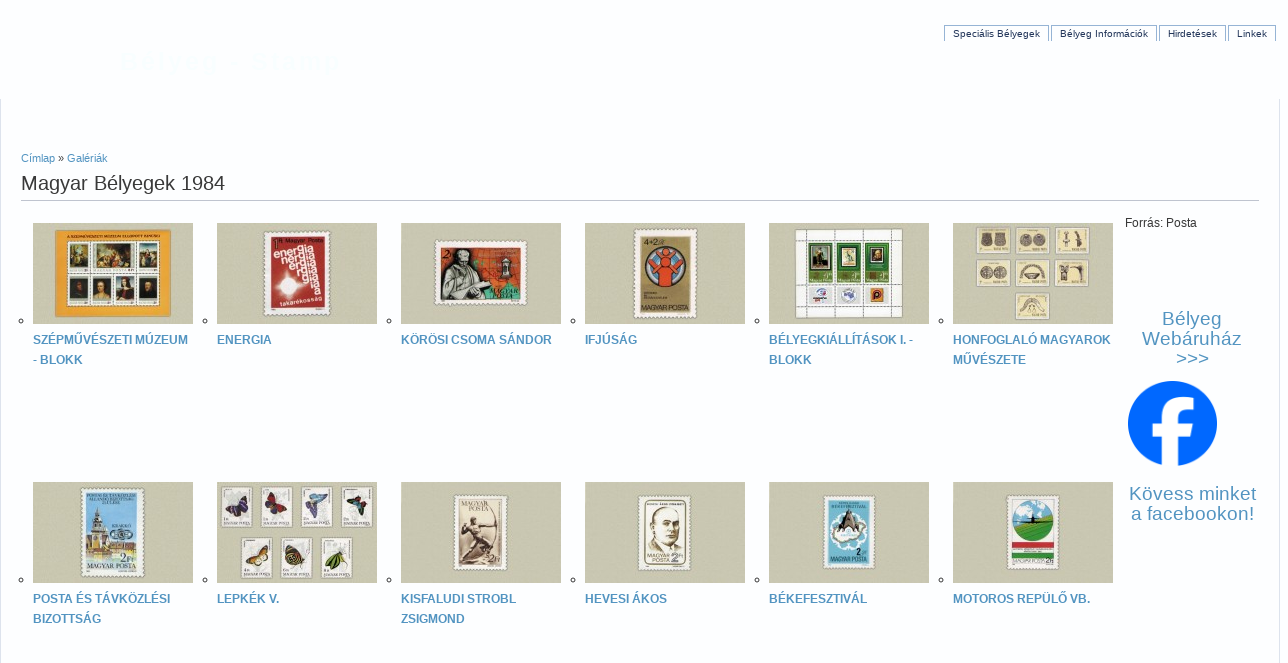

--- FILE ---
content_type: text/html; charset=utf-8
request_url: http://www.philatelia.hu/image/tid/877
body_size: 32699
content:
<!DOCTYPE html PUBLIC "-//W3C//DTD XHTML 1.0 Strict//EN" "http://www.w3.org/TR/xhtml1/DTD/xhtml1-strict.dtd">
<html xmlns="http://www.w3.org/1999/xhtml" lang="hu" xml:lang="hu">
<head>
  <title>Magyar Bélyegek 1984 | Bélyeg - Stamp</title>
  <meta http-equiv="Content-Type" content="text/html; charset=utf-8" />
  <style type="text/css" media="all">@import "/files/filainfo/css/c2f97035f60fe68caf30ebd8d095446b.css";</style>
    <script type="text/javascript"> </script>
  </head>

<body id="second">
  <div id="page" class="one-sidebar two-sidebars">
  
    <div id="header">
    
      <div id="logo-title">
       
                
                  <h1 id='site-name'>
            <a href="/" title="Címlap">
              Bélyeg - Stamp            </a>
          </h1>
                
                
      </div>
     
      
      <div class="menu withprimary ">
                      <div id="primary" class="clear-block">
              <ul class="links-menu">
<li><a href="http://philatelia.hu/image/tid/460">Speciális Bélyegek</a></li>
<li><a href="http://philatelia.hu/info">Bélyeg Információk</a></li>
<li><a href="http://www.philatelia.hu/hirdetesek">Hirdetések</a></li>
<li><a href="http://www.philatelia.hu/linkek.html">Linkek</a></li>
</ul>            </div>
                    
                </div>
      
            
    </div>

    <div id="container" class="withleft withright clear-block">
      
      <div id="main-wrapper">
      <div id="main" class="clear-block">
        <div style="text-align:center;"><script type="text/javascript"><!--
google_ad_client = "pub-2656393369876963";
google_alternate_color = "FFFFFF";
google_ad_width = 468;
google_ad_height = 15;
google_ad_format = "468x15_0ads_al_s";
google_ad_channel = "";
google_color_border = "FFFFFF";
google_color_bg = "FFFFFF";
google_color_link = "0050D5";
google_color_text = "000000";
google_color_url = "B0A080";
//-->
</script>
<script type="text/javascript"
  src="http://pagead2.googlesyndication.com/pagead/show_ads.js">
  </script>
<br />
<br /></div>        <div class="breadcrumb"><a href="/">Címlap</a> » <a href="/galeria">Galériák</a></div>                        <h1 class="title">Magyar Bélyegek 1984</h1>                                <ul class="images"><li style='height : 235px; width : 160px;'>
<a href="/galeria/sz%C3%A9pm%C5%B1v%C3%A9szeti_m%C3%BAzeum_-_blokk"><img src="http://www.philatelia.hu/files/filainfo/images/026_szepmuveszeti_muzeum.thumbnail.jpg" alt="SZÉPMŰVÉSZETI MÚZEUM - BLOKK" title="SZÉPMŰVÉSZETI MÚZEUM - BLOKK"  class="image image-thumbnail " width="160" height="101" /></a><h3><a href="/galeria/sz%C3%A9pm%C5%B1v%C3%A9szeti_m%C3%BAzeum_-_blokk">SZÉPMŰVÉSZETI MÚZEUM - BLOKK</a></h3></li>
<li style='height : 235px; width : 160px;'>
<a href="/galeria/energiatakar%C3%A9koss%C3%A1g"><img src="http://www.philatelia.hu/files/filainfo/images/025_energiatakarekossag.thumbnail.jpg" alt="ENERGIA" title="ENERGIA"  class="image image-thumbnail " width="160" height="101" /></a><h3><a href="/galeria/energiatakar%C3%A9koss%C3%A1g">ENERGIA</a></h3></li>
<li style='height : 235px; width : 160px;'>
<a href="/galeria/k%C3%B6r%C3%B6si_csoma_s%C3%A1ndor"><img src="http://www.philatelia.hu/files/filainfo/images/024_korosi_csoma_sandor_0.thumbnail.jpg" alt="KÖRÖSI CSOMA SÁNDOR" title="KÖRÖSI CSOMA SÁNDOR"  class="image image-thumbnail " width="160" height="101" /></a><h3><a href="/galeria/k%C3%B6r%C3%B6si_csoma_s%C3%A1ndor">KÖRÖSI CSOMA SÁNDOR</a></h3></li>
<li style='height : 235px; width : 160px;'>
<a href="/galeria/ifj%C3%BAs%C3%A1g_3"><img src="http://www.philatelia.hu/files/filainfo/images/023_ifjusag.thumbnail.jpg" alt="IFJÚSÁG" title="IFJÚSÁG"  class="image image-thumbnail " width="160" height="101" /></a><h3><a href="/galeria/ifj%C3%BAs%C3%A1g_3">IFJÚSÁG</a></h3></li>
<li style='height : 235px; width : 160px;'>
<a href="/galeria/b%C3%A9lyegki%C3%A1ll%C3%ADt%C3%A1sok_i._-_blokk"><img src="http://www.philatelia.hu/files/filainfo/images/022_belyegkiallitasok_I_blokk.thumbnail.jpg" alt="BÉLYEGKIÁLLÍTÁSOK I. - BLOKK" title="BÉLYEGKIÁLLÍTÁSOK I. - BLOKK"  class="image image-thumbnail " width="160" height="101" /></a><h3><a href="/galeria/b%C3%A9lyegki%C3%A1ll%C3%ADt%C3%A1sok_i._-_blokk">BÉLYEGKIÁLLÍTÁSOK I. - BLOKK</a></h3></li>
<li style='height : 235px; width : 160px;'>
<a href="/galeria/honfoglal%C3%B3_magyarok_m%C5%B1v%C3%A9szete"><img src="http://www.philatelia.hu/files/filainfo/images/021_honfoglalo_magyarok_muveszete.thumbnail.jpg" alt="HONFOGLALÓ MAGYAROK MŰVÉSZETE" title="HONFOGLALÓ MAGYAROK MŰVÉSZETE"  class="image image-thumbnail " width="160" height="101" /></a><h3><a href="/galeria/honfoglal%C3%B3_magyarok_m%C5%B1v%C3%A9szete">HONFOGLALÓ MAGYAROK MŰVÉSZETE</a></h3></li>
<li style='height : 235px; width : 160px;'>
<a href="/galeria/posta_%C3%A9s_t%C3%A1vk%C3%B6zl%C3%A9si_bizotts%C3%A1g"><img src="http://www.philatelia.hu/files/filainfo/images/020_postai_es_tavkozlesi_allando_bizottsag.thumbnail.jpg" alt="POSTA ÉS TÁVKÖZLÉSI BIZOTTSÁG" title="POSTA ÉS TÁVKÖZLÉSI BIZOTTSÁG"  class="image image-thumbnail " width="160" height="101" /></a><h3><a href="/galeria/posta_%C3%A9s_t%C3%A1vk%C3%B6zl%C3%A9si_bizotts%C3%A1g">POSTA ÉS TÁVKÖZLÉSI BIZOTTSÁG</a></h3></li>
<li style='height : 235px; width : 160px;'>
<a href="/galeria/lepk%C3%A9k_v."><img src="http://www.philatelia.hu/files/filainfo/images/019_lepkek_V.thumbnail.jpg" alt="LEPKÉK V." title="LEPKÉK V."  class="image image-thumbnail " width="160" height="101" /></a><h3><a href="/galeria/lepk%C3%A9k_v.">LEPKÉK V.</a></h3></li>
<li style='height : 235px; width : 160px;'>
<a href="/galeria/kisfaludi_strobl_mikl%C3%B3s"><img src="http://www.philatelia.hu/files/filainfo/images/018_kisfaludi_strobl_zsigmond.thumbnail.jpg" alt="KISFALUDI STROBL ZSIGMOND" title="KISFALUDI STROBL ZSIGMOND"  class="image image-thumbnail " width="160" height="101" /></a><h3><a href="/galeria/kisfaludi_strobl_mikl%C3%B3s">KISFALUDI STROBL ZSIGMOND</a></h3></li>
<li style='height : 235px; width : 160px;'>
<a href="/galeria/hevesi_%C3%A1kos"><img src="http://www.philatelia.hu/files/filainfo/images/017_hevesi_akos.thumbnail.jpg" alt="HEVESI ÁKOS" title="HEVESI ÁKOS"  class="image image-thumbnail " width="160" height="101" /></a><h3><a href="/galeria/hevesi_%C3%A1kos">HEVESI ÁKOS</a></h3></li>
<li style='height : 235px; width : 160px;'>
<a href="/galeria/b%C3%A9kefesztiv%C3%A1l"><img src="http://www.philatelia.hu/files/filainfo/images/016_bekefesztival.thumbnail.jpg" alt="BÉKEFESZTIVÁL" title="BÉKEFESZTIVÁL"  class="image image-thumbnail " width="160" height="101" /></a><h3><a href="/galeria/b%C3%A9kefesztiv%C3%A1l">BÉKEFESZTIVÁL</a></h3></li>
<li style='height : 235px; width : 160px;'>
<a href="/galeria/motoros_rep%C3%BCl%C5%91_vb."><img src="http://www.philatelia.hu/files/filainfo/images/015_motoros_repulo_vb.thumbnail.jpg" alt="MOTOROS REPÜLŐ VB." title="MOTOROS REPÜLŐ VB."  class="image image-thumbnail " width="160" height="101" /></a><h3><a href="/galeria/motoros_rep%C3%BCl%C5%91_vb.">MOTOROS REPÜLŐ VB.</a></h3></li>
<li style='height : 235px; width : 160px;'>
<a href="/galeria/fogathajt%C3%B3_vb._i."><img src="http://www.philatelia.hu/files/filainfo/images/014_fogathajto_vb_I.thumbnail.jpg" alt="FOGATHAJTÓ VB. I." title="FOGATHAJTÓ VB. I."  class="image image-thumbnail " width="160" height="101" /></a><h3><a href="/galeria/fogathajt%C3%B3_vb._i.">FOGATHAJTÓ VB. I.</a></h3></li>
<li style='height : 235px; width : 160px;'>
<a href="/galeria/oszsz_miniszteri_%C3%A9rtekezlet"><img src="http://www.philatelia.hu/files/filainfo/images/013_oszsz_miniszteri_ertekezlet.thumbnail.jpg" alt="OSZSZ MINISZTERI ÉRTEKEZLET" title="OSZSZ MINISZTERI ÉRTEKEZLET"  class="image image-thumbnail " width="160" height="101" /></a><h3><a href="/galeria/oszsz_miniszteri_%C3%A9rtekezlet">OSZSZ MINISZTERI ÉRTEKEZLET</a></h3></li>
<li style='height : 235px; width : 160px;'>
<a href="/galeria/b%C3%A9lyegnap_57._-_sor"><img src="http://www.philatelia.hu/files/filainfo/images/012_belyegnap_58_sor.thumbnail.jpg" alt="BÉLYEGNAP 57. - SOR" title="BÉLYEGNAP 57. - SOR"  class="image image-thumbnail " width="160" height="101" /></a><h3><a href="/galeria/b%C3%A9lyegnap_57._-_sor">BÉLYEGNAP 57. - SOR</a></h3></li>
<li style='height : 235px; width : 160px;'>
<a href="/galeria/b%C3%A9lyegnap_58._-_blokk_0"><img src="http://www.philatelia.hu/files/filainfo/images/011_belyegnap_58_blokk.thumbnail.jpg" alt="BÉLYEGNAP 57. - BLOKK" title="BÉLYEGNAP 57. - BLOKK"  class="image image-thumbnail " width="160" height="101" /></a><h3><a href="/galeria/b%C3%A9lyegnap_58._-_blokk_0">BÉLYEGNAP 57. - BLOKK</a></h3></li>
<li style='height : 235px; width : 160px;'>
<a href="/galeria/operah%C3%A1z_-_sor"><img src="http://www.philatelia.hu/files/filainfo/images/010_100_eves_az_operahaz_sor.thumbnail.jpg" alt="OPERAHÁZ - SOR" title="OPERAHÁZ - SOR"  class="image image-thumbnail " width="160" height="101" /></a><h3><a href="/galeria/operah%C3%A1z_-_sor">OPERAHÁZ - SOR</a></h3></li>
<li style='height : 235px; width : 160px;'>
<a href="/galeria/operah%C3%A1z_-_blokk"><img src="http://www.philatelia.hu/files/filainfo/images/009_100_eves_az_operahaz_blokk.thumbnail.jpg" alt="OPERAHÁZ - BLOKK" title="OPERAHÁZ - BLOKK"  class="image image-thumbnail " width="160" height="101" /></a><h3><a href="/galeria/operah%C3%A1z_-_blokk">OPERAHÁZ - BLOKK</a></h3></li>
<li style='height : 235px; width : 160px;'>
<a href="/galeria/dunaparti_sz%C3%A1llod%C3%A1k_-_sor"><img src="http://www.philatelia.hu/files/filainfo/images/008_dunaparti_szalodak_budapesten_sor.thumbnail.jpg" alt="DUNA-PARTI SZÁLLODÁK - SOR" title="DUNA-PARTI SZÁLLODÁK - SOR"  class="image image-thumbnail " width="160" height="101" /></a><h3><a href="/galeria/dunaparti_sz%C3%A1llod%C3%A1k_-_sor">DUNA-PARTI SZÁLLODÁK - SOR</a></h3></li>
<li style='height : 235px; width : 160px;'>
<a href="/galeria/dunaparti_sz%C3%A1llod%C3%A1k_-_blokk"><img src="http://www.philatelia.hu/files/filainfo/images/007_dunaparti_szalodak_budapesten_blokk.thumbnail.jpg" alt="DUNA-PARTI SZÁLLODÁK" title="DUNA-PARTI SZÁLLODÁK"  class="image image-thumbnail " width="160" height="101" /></a><h3><a href="/galeria/dunaparti_sz%C3%A1llod%C3%A1k_-_blokk">DUNA-PARTI SZÁLLODÁK</a></h3></li>
<li style='height : 235px; width : 160px;'>
<a href="/galeria/ehet%C5%91_gomb%C3%A1k_1"><img src="http://www.philatelia.hu/files/filainfo/images/006_eheto_gombak.thumbnail.jpg" alt="EHETŐ GOMBÁK" title="EHETŐ GOMBÁK"  class="image image-thumbnail " width="160" height="101" /></a><h3><a href="/galeria/ehet%C5%91_gomb%C3%A1k_1">EHETŐ GOMBÁK</a></h3></li>
<li style='height : 235px; width : 160px;'>
<a href="/galeria/k%C3%A1m%C3%A1n_kat%C3%B3"><img src="http://www.philatelia.hu/files/filainfo/images/005_kaman_kato.thumbnail.jpg" alt="KÁMÁN KATÓ" title="KÁMÁN KATÓ"  class="image image-thumbnail " width="160" height="101" /></a><h3><a href="/galeria/k%C3%A1m%C3%A1n_kat%C3%B3">KÁMÁN KATÓ</a></h3></li>
<li style='height : 235px; width : 160px;'>
<a href="/galeria/bal%C3%A1zs_b%C3%A9la"><img src="http://www.philatelia.hu/files/filainfo/images/004_balazs_bela.thumbnail.jpg" alt="BALÁZS BÉLA" title="BALÁZS BÉLA"  class="image image-thumbnail " width="160" height="101" /></a><h3><a href="/galeria/bal%C3%A1zs_b%C3%A9la">BALÁZS BÉLA</a></h3></li>
<li style='height : 235px; width : 160px;'>
<a href="/galeria/kar%C3%A1csony_10"><img src="http://www.philatelia.hu/files/filainfo/images/003_karacsony_0.thumbnail.jpg" alt="KARÁCSONY" title="KARÁCSONY"  class="image image-thumbnail " width="160" height="101" /></a><h3><a href="/galeria/kar%C3%A1csony_10">KARÁCSONY</a></h3></li>
<li style='height : 235px; width : 160px;'>
<a href="/galeria/magyarorsz%C3%A1gi_zsid%C3%B3_m%C5%B1v%C3%A9szet"><img src="http://www.philatelia.hu/files/filainfo/images/002_magyarorszagi_zsido_muveszet.thumbnail.jpg" alt="ZSIDÓ MŰVÉSZET" title="ZSIDÓ MŰVÉSZET"  class="image image-thumbnail " width="160" height="101" /></a><h3><a href="/galeria/magyarorsz%C3%A1gi_zsid%C3%B3_m%C5%B1v%C3%A9szet">ZSIDÓ MŰVÉSZET</a></h3></li>
<li style='height : 235px; width : 160px;'>
<a href="/galeria/bagjok"><img src="http://www.philatelia.hu/files/filainfo/images/001_bagjok.thumbnail.jpg" alt="BAGLYOK" title="BAGLYOK"  class="image image-thumbnail " width="160" height="101" /></a><h3><a href="/galeria/bagjok">BAGLYOK</a></h3></li>
</ul>
<div class="block block-block" id="block-block-25">
  <div class="blockinner">

    
    <div class="content">
      <p>Forrás: Posta</p>
<p>&#160;</p>
<p>&nbsp;</p>
<p><center></p>
<h2 class="has-text-align-center has-medium-font-size"><a href="http://www.magyarbelyeg.hu" target="_blank">Bélyeg Webáruház &gt;&gt;&gt;</a></h2>
<div class="wp-block-image"><figure class="alignleft size-full is-resized"><a href="https://www.facebook.com/belyeg.philatelia/" target="_blank" rel="noreferrer noopener"><img src="http://impulz.hu/wp-content/uploads/2025/07/500_facebook.png" alt="" class="wp-image-11866" width="89" height="85" /></a></figure></div>
<h2 class="has-medium-font-size"><a href="https://www.facebook.com/belyeg.philatelia/" target="_blank" rel="noreferrer noopener" style="font-weight: normal;">Kövess minket a facebookon!</a></h2>
<p><figure class="wp-block-image aligncenter size-full"><a href="http://gyogymodok.hu/wp-content/uploads/2024/12/nemzeti-szin0-1.jpg"><img src="http://gyogymodok.hu/wp-content/uploads/2024/12/nemzeti-szin0-1.jpg" alt="" class="wp-image-2429" /></a></figure>    <figure class="wp-block-image aligncenter"><a href="http://digitalisalapitvany.hu/segitek-1/" target="_blank" rel="noopener"><img src="http://impulz.hu/wp-content/uploads/2025/01/500_0079.jpg" alt="A képhez tartozó alt jellemző üres; 500_0079.jpg a fájlnév" /></a></figure>    <figure class="wp-block-image aligncenter size-full"><a href="http://gyogymodok.hu/wp-content/uploads/2024/12/nemzeti-szin0-1.jpg"><img src="http://gyogymodok.hu/wp-content/uploads/2024/12/nemzeti-szin0-1.jpg" alt="" class="wp-image-2429" /></a> </figure></p>
<h2 class="has-text-align-center has-medium-font-size"><strong>Adományok - Eszköztámogatás</strong></h2>
<p><figure class="wp-block-image aligncenter size-full is-resized"><a href="http://digitalisalapitvany.hu/segitek-1/" target="_blank" rel="noreferrer noopener"><img src="http://impulz.hu/wp-content/uploads/2024/12/000_5005.jpg" alt="" class="wp-image-8563" width="447" height="228" /></a></figure></p>
<p>&#160;<strong><a rel="noreferrer noopener" href="http://digitalisalapitvany.hu/segitek-1/" target="_blank">Tovább &gt;&gt;</a><strong> </strong></strong></p>
<p>&#160;<a href="http://gyogymodok.hu/wp-content/uploads/2024/12/nemzeti-szin0-1.jpg"><img src="http://gyogymodok.hu/wp-content/uploads/2024/12/nemzeti-szin0-1.jpg" alt="" class="wp-image-2429" /></a></p>
<p><figure class="wp-block-image aligncenter size-full is-resized"><a href="http://digitalisalapitvany.hu/segitek-1/" target="_blank" rel="noreferrer noopener"><img src="http://impulz.hu/wp-content/uploads/2024/12/0000.jpg" alt="" class="wp-image-8235" width="323" height="136" /></a></figure></p>
<h2>&#160;<strong>Kérem segítse Alapítványunkat adója 1% - val! </strong><br />
<strong>Nemzetünk Digitális Fejlődéséért Európai Alapítvány</strong><br />
<strong>Adószámunk: 18737084-1-41</strong><br />
<strong>Pénzbeli adományokat&#160; </strong><br />
<strong>OTP Bank 11736037-23680500-00000000 </strong><br />
<strong>számlaszámra várjuk!<br />
<a rel="noreferrer noopener" href="http://digitalisalapitvany.hu/segitek-1/" target="_blank">www.digitalisalapitvany.hu</a></strong></h2>
<p><figure class="wp-block-image aligncenter size-full"><a href="http://gyogymodok.hu/wp-content/uploads/2024/12/nemzeti-szin0-1.jpg"><img src="http://gyogymodok.hu/wp-content/uploads/2024/12/nemzeti-szin0-1.jpg" alt="" class="wp-image-2429" /></a></figure>    <figure class="wp-block-image aligncenter"><a href="http://www.kettoskonyveles.hu" target="_blank" rel="noreferrer noopener"><img src="http://impulz.hu/wp-content/uploads/2024/12/000_5001.png" alt="" class="wp-image-8152" /></a></figure></p>
<h2>&#160;Enter Könyvelő Iroda<br />
<a rel="noreferrer noopener" href="http://www.kettoskonyveles.hu" target="_blank">www.kettoskonyveles.hu</a></h2>
<p><figure class="wp-block-image aligncenter size-full"><a href="http://gyogymodok.hu/wp-content/uploads/2024/12/nemzeti-szin0-1.jpg"><img src="http://gyogymodok.hu/wp-content/uploads/2024/12/nemzeti-szin0-1.jpg" alt="" class="wp-image-2429" /></a></figure></p>
<h2>&#160;<strong>Mona Lisa bélyegívis ív</strong></h2>
<p>&#160;<a href="http://www.magyarbelyeg.hu/index.php?route=product/product&amp;product_id=120" target="_blank" rel="noreferrer noopener"><img src="http://impulz.hu/wp-content/uploads/2025/01/00101.jpg" alt="" class="wp-image-8709" /></a></p>
<h2 class="has-text-align-center has-medium-font-size"><strong><a rel="noreferrer noopener" href="http://www.magyarbelyeg.hu/index.php?route=product/product&amp;product_id=120" target="_blank">Vedd meg most! Mona Lisa bélyegívet &gt;&gt;</a></strong></h2>
<p>&#160;<a href="http://gyogymodok.hu/wp-content/uploads/2024/12/nemzeti-szin0-1.jpg"><img src="http://gyogymodok.hu/wp-content/uploads/2024/12/nemzeti-szin0-1.jpg" alt="" class="wp-image-2429" /></a></p>
<h2>&#160;<strong>50 forintos érmeszett egybe!<br />
</strong><strong>Ritkaság!</strong></h2>
<p>&#160;<a href="http://www.magyarerme.hu/index.php?route=product/product&amp;product_id=449" target="_blank" rel="noreferrer noopener"><img src="http://impulz.hu/wp-content/uploads/2025/01/111.jpg" alt="" class="wp-image-8904" width="272" height="567" /></a></p>
<h2 class="has-text-align-center has-medium-font-size"><strong>Vedd meg most, egybe a 15 db érmet</strong>!<br />
<strong><a rel="noreferrer noopener" href="http://www.magyarerme.hu/index.php?route=product/product&amp;product_id=449" target="_blank"><strong>50 forintos alkalmi emlékérme szett</strong>&#160;&gt;&gt;</a></strong></h2>
<p>&#160;<a href="http://gyogymodok.hu/wp-content/uploads/2024/12/nemzeti-szin0-1.jpg"><img src="http://gyogymodok.hu/wp-content/uploads/2024/12/nemzeti-szin0-1.jpg" alt="" class="wp-image-2429" /></a></p>
<h2>&#160;<strong>Ez is érdekelhet!<br />
</strong><strong>Egyedi ajándékok<br />
</strong><strong>Ajándék ötletek, karácsonyra, vagy egyéb alkalomra!</strong></h2>
<h2 class="has-text-align-center has-medium-font-size">AjándékShop&#160;<a rel="noreferrer noopener" href="https://l.facebook.com/l.php?u=http%3A%2F%2Fwww.csomagker.hu%2F%3Ffbclid%3DIwZXh0bgNhZW0CMTAAAR0lO_1xd9z-wnqpLBWS2ZJXQiTiKDNUmkyRFv9c2Iaj-4Ez4L_yHorDVTM_aem_7ZA2uT1EkB8OrzIThHV_pA&amp;h=AT0oD_BAUFz5WU5L8rVxSH1YMBFSji3z2gbU3IGNaEawDpiGsOFgS7-DcJGGPhZrbZbMhoO9_5a9BpiOSsX3YOF6AU2zjF-v_3q5nh4orn46-bp2If8pX9wRCu-pHxueUJkW3bGit1imvPXkw2G6&amp;__tn__=-UK-R&amp;c[0]=AT0RVgmTxMuKPriB_rBjg1FIPshjCjD5E8Hsrd-CCVEM3mHWmETsMCTmqcrBqiRXThd9r-gX0FprR78FRCbICz2jMUh_YxLV5t3PQFfUvZqyHyPfFJ2L4se8L7VoLHiUJdhh4s5o3o55FhYVgNqdrjFfW4JwRCY2rwiPoWunb-68GG6UCgM" target="_blank">www.csomagker.hu</a><br />
Magyar Érmebolt – Érme eladás&#160;<a rel="noreferrer noopener" href="http://www.magyarerme.hu/?fbclid=IwZXh0bgNhZW0CMTAAAR1e90U4lghdAZE2e4BghikmjTnZL855ugem7_d0ZOdctMEKxO_UGwFZQ5M_aem_dWjpWkLqudZK7zjTvDV2AQ" target="_blank">www.magyarerme.hu</a><br />
Érme információk&#160;<a rel="noreferrer noopener" href="https://l.facebook.com/l.php?u=http%3A%2F%2Fwww.ermecentrum.hu%2F%3Ffbclid%3DIwZXh0bgNhZW0CMTAAAR0jo6mMHVRPQJUNyMq6Ay7cTIZLuo5U_ykKReaXixc_EaoBH6n0aAudIuE_aem_I_r10lkCNC3YM3V9vSI84Q&amp;h=AT0BDHloCYe679PoIAcxvqU0EfYnvZd0D32VBq8dTB4_-jqov2rYNr4kjiAxJMf0oTSrI5i-hK1Z1qmt_JI3hwNm1ADDG-VfOPkwA3PyBkr-qfhXma7glmXNzBiZAyMHQT3fSFMHf0HxFRnxoll9&amp;__tn__=-UK-R&amp;c[0]=AT0RVgmTxMuKPriB_rBjg1FIPshjCjD5E8Hsrd-CCVEM3mHWmETsMCTmqcrBqiRXThd9r-gX0FprR78FRCbICz2jMUh_YxLV5t3PQFfUvZqyHyPfFJ2L4se8L7VoLHiUJdhh4s5o3o55FhYVgNqdrjFfW4JwRCY2rwiPoWunb-68GG6UCgM" target="_blank">www.ermecentrum.hu</a><br />
Régipénzek – Érme, bankjegy vásárlás&#160;<a rel="noreferrer noopener" href="https://l.facebook.com/l.php?u=http%3A%2F%2Fwww.regipenzek.hu%2F%3Ffbclid%3DIwZXh0bgNhZW0CMTAAAR0lO_1xd9z-wnqpLBWS2ZJXQiTiKDNUmkyRFv9c2Iaj-4Ez4L_yHorDVTM_aem_7ZA2uT1EkB8OrzIThHV_pA&amp;h=AT3r99zUAxq6HhLbglfbZ9cCHKZqNbTiitHmidadfts5C9JrGlkMGWWhO63hINELhYZEni6RVJ76PD8WbeBBX8_CUUrHRVwqGT6uV1VFdNyRSE_HpGkIu4C5j581yO-OtIJMmqOs_N2rc6DPC2vt&amp;__tn__=-UK-R&amp;c[0]=AT0RVgmTxMuKPriB_rBjg1FIPshjCjD5E8Hsrd-CCVEM3mHWmETsMCTmqcrBqiRXThd9r-gX0FprR78FRCbICz2jMUh_YxLV5t3PQFfUvZqyHyPfFJ2L4se8L7VoLHiUJdhh4s5o3o55FhYVgNqdrjFfW4JwRCY2rwiPoWunb-68GG6UCgM" target="_blank">www.regipenzek.hu</a><br />
Magyar Bélyegbolt – Bélyeg eladás&#160;<a rel="noreferrer noopener" href="http://www.magyarbelyeg.hu/?fbclid=IwZXh0bgNhZW0CMTAAAR0DalKsVfrRT0Hc8KfkSAs_JDCJs2Z0UbWMAQnn8VuH17XaQXSf_s6iyhk_aem_bbsPu7v2uEqwiPfF0QcvZA" target="_blank">www.magyarbelyeg.hu</a><br />
Bélyeg információk&#160;<a rel="noreferrer noopener" href="http://www.philatelia.hu/?fbclid=IwZXh0bgNhZW0CMTAAAR1jxzyPmLlmvI5yd93eulPcIK7WRcsYRu1hp7DOaW21T9FYAnkHpNlkhOo_aem_Z_lLwiKaLUaHj8xze_OwBg" target="_blank">www.philatelia.hu</a></h2>
<p></center></p>
<p>&nbsp;</p>
    </div>
    
  </div>
</div>
<div class="block block-block" id="block-block-10">
  <div class="blockinner">

    
    <div class="content">
      <body><script async src="https://pagead2.googlesyndication.com/pagead/js/adsbygoogle.js?client=ca-pub-6935274628036882"
     crossorigin="anonymous"></script>
<!-- erme3 -->
<ins class="adsbygoogle"
     style="display:block"
     data-ad-client="ca-pub-6935274628036882"
     data-ad-slot="4357058158"
     data-ad-format="auto"
     data-full-width-responsive="true"></ins>
<script>
     (adsbygoogle = window.adsbygoogle || []).push({});
</script></body>    </div>
    
  </div>
</div>
	<div style="text-align:center;"><br />
<script type="text/javascript"><!--
google_ad_client = "pub-2656393369876963";
google_alternate_color = "FFFFFF";
google_ad_width = 336;
google_ad_height = 280;
google_ad_format = "336x280_as";
google_ad_type = "text_image";
google_ad_channel = "";
google_color_border = "000000";
google_color_bg = "D9E9FF";
google_color_link = "A30000";
google_color_text = "000000";
google_color_url = "C3D9FF";
google_ui_features = "rc:10";
//-->
</script>
<script type="text/javascript"
  src="http://pagead2.googlesyndication.com/pagead/show_ads.js">
  </script>
</div>              </div>
      </div>
      
              <div id="sidebar-left" class="sidebar">
               
          <div class="block block-menu" id="block-menu-101">
  <div class="blockinner">

    <h2 class="title"> Menü </h2>
    <div class="content">
      
<ul class="menu">
<li class="leaf"><a href="http://www.philatelia.hu">Főoldal</a></li>
<li class="leaf"><a href="http://philatelia.hu/image/tid/460">Speciális Bélyeg</a></li>
<li class="leaf"><a href="http://www.philatelia.hu/uj">Bélyeg megjelenés</a></li>
<li class="leaf"><a href="http://philatelia.hu/ajandek">Bélyeg - Ajándék</a></li>
<li class="leaf"><a href="http://philatelia.hu/info">Bélyeg Információ</a></li>
<li class="leaf"><a href="/hirdetesek">Hirdetések</a></li>

</ul>
    </div>
    
  </div>
</div>
<div class="block block-block" id="block-block-13">
  <div class="blockinner">

    
    <div class="content">
      <body><script async src="https://pagead2.googlesyndication.com/pagead/js/adsbygoogle.js?client=ca-pub-6935274628036882"
     crossorigin="anonymous"></script>
<!-- belyeg2 -->
<ins class="adsbygoogle"
     style="display:block"
     data-ad-client="ca-pub-6935274628036882"
     data-ad-slot="4714143196"
     data-ad-format="auto"
     data-full-width-responsive="true"></ins>
<script>
     (adsbygoogle = window.adsbygoogle || []).push({});
</script></boby>    </div>
    
  </div>
</div>
        </div>
        

              <div id="sidebar-right" class="sidebar">
          <div class="block block-block" id="block-block-29">
  <div class="blockinner">

    
    <div class="content">
      <p><strong><a href="http://www.philatelia.hu/uj_hirdetes" target="_blank"> Hirdetés feladása &gt;&gt;</a></strong></p>
    </div>
    
  </div>
</div>
<div class="block block-image" id="block-image-0">
  <div class="blockinner">

    <h2 class="title"> Legfrissebb kép </h2>
    <div class="content">
      <a href="/2025034"><img src="http://www.philatelia.hu/files/filainfo/images/034_29.thumbnail.jpg" alt="2025. Karácsony 2025 - Bélyeg" title="2025. Karácsony 2025 - Bélyeg"  class="image image-thumbnail " width="160" height="115" /></a>    </div>
    
  </div>
</div>
<div class="block block-block" id="block-block-7">
  <div class="blockinner">

    
    <div class="content">
      <body><script async src="https://pagead2.googlesyndication.com/pagead/js/adsbygoogle.js?client=ca-pub-6935274628036882"
     crossorigin="anonymous"></script>
<!-- belyeg2 -->
<ins class="adsbygoogle"
     style="display:block"
     data-ad-client="ca-pub-6935274628036882"
     data-ad-slot="4714143196"
     data-ad-format="auto"
     data-full-width-responsive="true"></ins>
<script>
     (adsbygoogle = window.adsbygoogle || []).push({});
</script></boby>    </div>
    
  </div>
</div>
<div class="block block-block" id="block-block-26">
  <div class="blockinner">

    
    <div class="content">
      <p class="has-text-align-center has-medium-font-size"><a href="http://www.magyarbelyeg.hu" target="_blank">Bélyeg Webáruház &gt;&gt;&gt;<br />
</a><strong><a href="http://www.magyarerme.hu/index.php?route=common/home" target="_blank"><span style="color: rgb(57, 57, 57); font-family: Verdana, sans-serif; background-color: rgb(253, 254, 255);"><span style="font-size: 12px; font-weight: 400; border-width: initial; border-color: initial; border-image: initial;"><strong><img alt="" class="alignnone wp-image-659" src="http://digitalisalapitvany.hu/wp-content/uploads/2019/04/nemzeti-szin0-300x8.jpg" style="border: medium;" width="158" height="10" /></strong></span></span></a></strong><br />
<a href="http://digitalisalapitvany.hu/segitek-1/" target="_blank" rel="noopener"><img src="http://impulz.hu/wp-content/uploads/2025/01/500_0079.jpg" alt="A képhez tartozó alt jellemző üres; 500_0079.jpg a fájlnév" width="172" height="255" /></a></p>
<p class="has-text-align-center has-medium-font-size"><strong><a href="http://www.magyarerme.hu/index.php?route=common/home" target="_blank"><span style="color: rgb(57, 57, 57); font-family: Verdana, sans-serif; background-color: rgb(253, 254, 255);"><span style="font-size: 12px; font-weight: 400; border-width: initial; border-color: initial; border-image: initial;"><strong> </strong></span></span></a></strong><strong><a href="http://www.magyarerme.hu/index.php?route=common/home" target="_blank"><span style="color: rgb(57, 57, 57); font-family: Verdana, sans-serif; background-color: rgb(253, 254, 255);"><span style="font-size: 12px; font-weight: 400; border-width: initial; border-color: initial; border-image: initial;"><strong><img alt="" class="alignnone wp-image-659" src="http://digitalisalapitvany.hu/wp-content/uploads/2019/04/nemzeti-szin0-300x8.jpg" style="border: medium;" width="158" height="10" /></strong></span></span></a></strong> </p>
<p class="has-text-align-center has-medium-font-size"><strong>Adományok - Eszköztámogatás<br />
</strong><a href="http://digitalisalapitvany.hu/segitek-1/" target="_blank" rel="noreferrer noopener"><img src="http://impulz.hu/wp-content/uploads/2024/12/000_5005.jpg" alt="" class="wp-image-8563" width="148" height="75" /></a><br />
&#160;<strong><a rel="noreferrer noopener" href="http://digitalisalapitvany.hu/segitek-1/" target="_blank">Tovább &gt;&gt;</a></strong></p>
<p>&#160;<strong><a href="http://www.magyarerme.hu/index.php?route=common/home" target="_blank"><span style="color: rgb(57, 57, 57); font-family: Verdana, sans-serif; background-color: rgb(253, 254, 255);"><span style="font-size: 12px; font-weight: 400; border-width: initial; border-color: initial; border-image: initial;"><strong><img alt="" class="alignnone wp-image-659" src="http://digitalisalapitvany.hu/wp-content/uploads/2019/04/nemzeti-szin0-300x8.jpg" style="border: medium;" width="158" height="10" /></strong></span></span></a></strong><strong><a href="http://www.magyarerme.hu/index.php?route=common/home" target="_blank" /></strong></p>
<p><a href="http://digitalisalapitvany.hu/segitek-1/" target="_blank" rel="noreferrer noopener"><img src="http://impulz.hu/wp-content/uploads/2024/12/0000.jpg" alt="" class="wp-image-8235" width="167" height="70" /></a></p>
<p>&#160;<strong>Kérem segítse Alapítványunkat <br />
adója 1% - val! </strong><br />
<strong>Nemzetünk Digitális Fejlődéséért <br />
Európai Alapítvány</strong><br />
<strong>Adószámunk: 18737084-1-41</strong><br />
<strong>Pénzbeli adományokat&#160; </strong><br />
<strong>OTP Bank <br />
11736037-23680500-00000000 </strong><br />
<strong>számlaszámra várjuk!<br />
<a rel="noreferrer noopener" href="http://digitalisalapitvany.hu/segitek-1/" target="_blank">www.digitalisalapitvany.hu</a></strong></p>
<p><a href="http://www.magyarerme.hu/index.php?route=common/home" target="_blank" /><strong><a href="http://www.magyarerme.hu/index.php?route=common/home" target="_blank"><span style="color: rgb(57, 57, 57); font-family: Verdana, sans-serif; background-color: rgb(253, 254, 255);"><span style="font-size: 12px; font-weight: 400; border-width: initial; border-color: initial; border-image: initial;"><strong><img alt="" class="alignnone wp-image-659" src="http://digitalisalapitvany.hu/wp-content/uploads/2019/04/nemzeti-szin0-300x8.jpg" style="border: medium;" width="158" height="10" /></strong></span></span></a></strong></p>
<p><a href="http://www.kettoskonyveles.hu" target="_blank" rel="noreferrer noopener"><img src="http://impulz.hu/wp-content/uploads/2024/12/000_5001.png" alt="" class="wp-image-8152" width="147" height="98" /></a><br />
<strong>ter Könyvelő Iroda<br />
<a rel="noreferrer noopener" href="http://www.kettoskonyveles.hu" target="_blank">www.kettoskonyveles.hu</a></strong></p>
<p><a rel="noreferrer noopener" href="http://www.kettoskonyveles.hu" target="_blank" /><strong><a href="http://www.magyarerme.hu/index.php?route=common/home" target="_blank"><span style="color: rgb(57, 57, 57); font-family: Verdana, sans-serif; background-color: rgb(253, 254, 255);"><span style="font-size: 12px; font-weight: 400; border-width: initial; border-color: initial; border-image: initial;"><strong><img alt="" class="alignnone wp-image-659" src="http://digitalisalapitvany.hu/wp-content/uploads/2019/04/nemzeti-szin0-300x8.jpg" style="border: medium;" width="158" height="10" /></strong></span></span></a></strong></p>
<p><strong> </strong></p>
<p><strong><strong>Mona Lisa bélyegívis ív</strong></strong></p>
<p><strong></p>
<p><a href="http://www.magyarbelyeg.hu/index.php?route=product/product&amp;product_id=120" target="_blank" rel="noreferrer noopener"><img src="http://impulz.hu/wp-content/uploads/2025/01/00101.jpg" alt="" class="wp-image-8709" width="174" height="174" /></a></p>
<p><strong></p>
<p><strong><a rel="noreferrer noopener" href="http://www.magyarbelyeg.hu/index.php?route=product/product&amp;product_id=120" target="_blank">Vedd meg most!<br />
</a><strong><a rel="noreferrer noopener" href="http://www.magyarbelyeg.hu/index.php?route=product/product&amp;product_id=120" target="_blank">Mona Lisa bélyegívet &gt;&gt;</a></strong></strong></p>
<p><strong></p>
<p><a href="http://www.magyarerme.hu/index.php?route=common/home" target="_blank" /><strong><a href="http://www.magyarerme.hu/index.php?route=common/home" target="_blank"><span style="color: rgb(57, 57, 57); font-family: Verdana, sans-serif; background-color: rgb(253, 254, 255);"><span style="font-size: 12px; font-weight: 400; border-width: initial; border-color: initial; border-image: initial;"><strong><img alt="" class="alignnone wp-image-659" src="http://digitalisalapitvany.hu/wp-content/uploads/2019/04/nemzeti-szin0-300x8.jpg" style="border: medium;" width="158" height="10" /></strong></span></span></a></strong></p>
<p><strong></p>
<p><strong>50 forintos érmeszett egybe!<br />
Ritkaság!</strong></p>
<p><a href="http://www.magyarerme.hu/index.php?route=product/product&amp;product_id=449" target="_blank" rel="noreferrer noopener"><img src="http://impulz.hu/wp-content/uploads/2025/01/111.jpg" alt="" class="wp-image-8904" width="152" height="317" /></a><br />
<strong> Vedd meg most,<br />
</strong><strong>egybe a 15 db érmet</strong>!<br />
<strong><a rel="noreferrer noopener" href="http://www.magyarerme.hu/index.php?route=product/product&amp;product_id=449" target="_blank"><strong>50 Ft ékérme szett</strong>&#160;&gt;&gt;<br />
</a></strong> <strong><a href="http://www.magyarerme.hu/index.php?route=common/home" target="_blank"><span style="color: rgb(57, 57, 57); font-family: Verdana, sans-serif; background-color: rgb(253, 254, 255);"><span style="font-size: 12px; font-weight: 400; border-width: initial; border-color: initial; border-image: initial;"><strong><img alt="" class="alignnone wp-image-659" src="http://digitalisalapitvany.hu/wp-content/uploads/2019/04/nemzeti-szin0-300x8.jpg" style="border: medium;" width="158" height="10" /></strong></span></span></a></strong><br />
<strong>Ez is érdekelhet!<br />
</strong><strong>Egyedi ajándékok<br />
</strong><strong>Ajándék ötletek!<br />
</strong><strong>AjándékShop <br />
</strong><strong><a rel="noreferrer noopener" href="https://l.facebook.com/l.php?u=http%3A%2F%2Fwww.csomagker.hu%2F%3Ffbclid%3DIwZXh0bgNhZW0CMTAAAR0lO_1xd9z-wnqpLBWS2ZJXQiTiKDNUmkyRFv9c2Iaj-4Ez4L_yHorDVTM_aem_7ZA2uT1EkB8OrzIThHV_pA&amp;h=AT0oD_BAUFz5WU5L8rVxSH1YMBFSji3z2gbU3IGNaEawDpiGsOFgS7-DcJGGPhZrbZbMhoO9_5a9BpiOSsX3YOF6AU2zjF-v_3q5nh4orn46-bp2If8pX9wRCu-pHxueUJkW3bGit1imvPXkw2G6&amp;__tn__=-UK-R&amp;c[0]=AT0RVgmTxMuKPriB_rBjg1FIPshjCjD5E8Hsrd-CCVEM3mHWmETsMCTmqcrBqiRXThd9r-gX0FprR78FRCbICz2jMUh_YxLV5t3PQFfUvZqyHyPfFJ2L4se8L7VoLHiUJdhh4s5o3o55FhYVgNqdrjFfW4JwRCY2rwiPoWunb-68GG6UCgM" target="_blank">www.csomagker.hu<br />
</a></strong><strong>Érme eladás <br />
</strong><strong><a rel="noreferrer noopener" href="http://www.magyarerme.hu/?fbclid=IwZXh0bgNhZW0CMTAAAR1e90U4lghdAZE2e4BghikmjTnZL855ugem7_d0ZOdctMEKxO_UGwFZQ5M_aem_dWjpWkLqudZK7zjTvDV2AQ" target="_blank">www.magyarerme.hu<br />
</a></strong><strong>Érme információk <br />
</strong><strong><a rel="noreferrer noopener" href="https://l.facebook.com/l.php?u=http%3A%2F%2Fwww.ermecentrum.hu%2F%3Ffbclid%3DIwZXh0bgNhZW0CMTAAAR0jo6mMHVRPQJUNyMq6Ay7cTIZLuo5U_ykKReaXixc_EaoBH6n0aAudIuE_aem_I_r10lkCNC3YM3V9vSI84Q&amp;h=AT0BDHloCYe679PoIAcxvqU0EfYnvZd0D32VBq8dTB4_-jqov2rYNr4kjiAxJMf0oTSrI5i-hK1Z1qmt_JI3hwNm1ADDG-VfOPkwA3PyBkr-qfhXma7glmXNzBiZAyMHQT3fSFMHf0HxFRnxoll9&amp;__tn__=-UK-R&amp;c[0]=AT0RVgmTxMuKPriB_rBjg1FIPshjCjD5E8Hsrd-CCVEM3mHWmETsMCTmqcrBqiRXThd9r-gX0FprR78FRCbICz2jMUh_YxLV5t3PQFfUvZqyHyPfFJ2L4se8L7VoLHiUJdhh4s5o3o55FhYVgNqdrjFfW4JwRCY2rwiPoWunb-68GG6UCgM" target="_blank">www.ermecentrum.hu<br />
</a></strong><strong>Régipénzek<br />
</strong><strong><a rel="noreferrer noopener" href="https://l.facebook.com/l.php?u=http%3A%2F%2Fwww.regipenzek.hu%2F%3Ffbclid%3DIwZXh0bgNhZW0CMTAAAR0lO_1xd9z-wnqpLBWS2ZJXQiTiKDNUmkyRFv9c2Iaj-4Ez4L_yHorDVTM_aem_7ZA2uT1EkB8OrzIThHV_pA&amp;h=AT3r99zUAxq6HhLbglfbZ9cCHKZqNbTiitHmidadfts5C9JrGlkMGWWhO63hINELhYZEni6RVJ76PD8WbeBBX8_CUUrHRVwqGT6uV1VFdNyRSE_HpGkIu4C5j581yO-OtIJMmqOs_N2rc6DPC2vt&amp;__tn__=-UK-R&amp;c[0]=AT0RVgmTxMuKPriB_rBjg1FIPshjCjD5E8Hsrd-CCVEM3mHWmETsMCTmqcrBqiRXThd9r-gX0FprR78FRCbICz2jMUh_YxLV5t3PQFfUvZqyHyPfFJ2L4se8L7VoLHiUJdhh4s5o3o55FhYVgNqdrjFfW4JwRCY2rwiPoWunb-68GG6UCgM" target="_blank">www.regipenzek.hu<br />
</a></strong><strong>Magyar Bélyegbolt<br />
</strong><strong><a rel="noreferrer noopener" href="http://www.magyarbelyeg.hu/?fbclid=IwZXh0bgNhZW0CMTAAAR0DalKsVfrRT0Hc8KfkSAs_JDCJs2Z0UbWMAQnn8VuH17XaQXSf_s6iyhk_aem_bbsPu7v2uEqwiPfF0QcvZA" target="_blank">www.magyarbelyeg.hu<br />
</a></strong><strong>Bélyeg információk <br />
</strong><strong><a rel="noreferrer noopener" href="http://www.philatelia.hu/?fbclid=IwZXh0bgNhZW0CMTAAAR1jxzyPmLlmvI5yd93eulPcIK7WRcsYRu1hp7DOaW21T9FYAnkHpNlkhOo_aem_Z_lLwiKaLUaHj8xze_OwBg" target="_blank">www.philatelia.hu</a>&#160;</strong> <br />
<strong><a href="http://www.magyarerme.hu/index.php?route=common/home" target="_blank"><span style="color: rgb(57, 57, 57); font-family: Verdana, sans-serif; background-color: rgb(253, 254, 255);"><span style="font-size: 12px; font-weight: 400; border-width: initial; border-color: initial; border-image: initial;"><strong><img alt="" class="alignnone wp-image-659" src="http://digitalisalapitvany.hu/wp-content/uploads/2019/04/nemzeti-szin0-300x8.jpg" style="border: medium;" width="158" height="10" /></strong></span></span></a></strong><strong><strong><strong><a href="http://locsolok.hu" target="_blank" rel="noopener"><br />
<img class="alignnone wp-image-1763" src="http://digitalisalapitvany.hu/wp-content/uploads/2022/06/Locsolocsoek-logo3.jpg" alt="" width="160" height="120" /></a></strong></strong></strong><strong><strong><strong><a href="http://www.locsolok.hu" target="_blank" rel="noopener"><br />
Öntözőrendszer Webáruház<br />
</a></strong></strong></strong><strong><strong><strong><a href="http://www.locsolok.hu" target="_blank" rel="noopener">locsolok.hu &gt;&gt;<br />
</a></strong></strong></strong><strong><a href="http://www.magyarerme.hu/index.php?route=common/home" target="_blank"><span style="color: rgb(57, 57, 57); font-family: Verdana, sans-serif; background-color: rgb(253, 254, 255);"><span style="font-size: 12px; font-weight: 400; border-width: initial; border-color: initial; border-image: initial;"><strong><img alt="" class="alignnone wp-image-659" src="http://digitalisalapitvany.hu/wp-content/uploads/2019/04/nemzeti-szin0-300x8.jpg" style="border: medium;" width="158" height="10" /></strong></span></span></a></strong><strong><span style="font-size: 16px;"><span style="color: rgb(255, 0, 0);"><br />
Tippek!<br />
</span></span></strong><strong><span style="font-weight: normal;"><a href="http://philatelia.hu/image/tid/460" target="_blank"><strong>Speciális bélyegek<br />
</strong></a></span></strong><strong><span style="font-weight: normal;"><a href="http://philatelia.hu/info" target="_blank"><strong>Bélyeg információk</strong></a></span></strong><strong><span style="color: rgb(57, 57, 57); font-family: Verdana, sans-serif; background-color: rgb(253, 254, 255);"> </span></strong></p>
<div><strong><strong><span style="font-weight: normal;"><a href="http://www.philatelia.hu/hirdetesek" target="_blank"><strong>Bélyeg hirdetés feladás<br />
</strong></a></span></strong><strong><a href="http://www.magyarerme.hu/index.php?route=common/home" target="_blank"><span style="color: rgb(57, 57, 57); font-family: Verdana, sans-serif; background-color: rgb(253, 254, 255);"><span style="font-size: 12px; font-weight: 400; border-width: initial; border-color: initial; border-image: initial;"><strong><img alt="" class="alignnone wp-image-659" src="http://digitalisalapitvany.hu/wp-content/uploads/2019/04/nemzeti-szin0-300x8.jpg" style="border: medium;" width="158" height="10" /></strong></span></span></a></strong><strong><span style="color: rgb(57, 57, 57); font-family: Verdana, sans-serif; background-color: rgb(253, 254, 255);"><strong><strong><a href="http://www.magyarbelyeg.hu" target="_blank"><br />
Bélyeg vásárlás <br />
</a><a href="http://www.magyarbelyeg.hu" target="_blank">Stamp shopping<br />
</a></strong></strong></span></strong><a href="http://www.magyarbelyeg.hu" target="_blank"><img src="[data-uri]" alt="" width="141" height="80" /></a><br />
<strong><span style="color: rgb(57, 57, 57); font-family: Verdana, sans-serif; background-color: rgb(253, 254, 255);"><strong><strong><strong><strong><strong><span style="color: rgb(57, 57, 57); font-family: Verdana, sans-serif; background-color: rgb(253, 254, 255);"><strong><strong><strong>Magyar </strong></strong></strong></span></strong></strong>Bélyeg bolt&#160;<br />
Stamp Shop<br />
<a href="http://www.magyarbelyeg.hu" target="_blank">www.magyarbelyeg.hu</a><br />
</strong></strong></strong></span></strong><strong><a href="http://www.magyarerme.hu/index.php?route=common/home" target="_blank"><span style="color: rgb(57, 57, 57); font-family: Verdana, sans-serif; background-color: rgb(253, 254, 255);"><span style="font-size: 12px; font-weight: 400; border-width: initial; border-color: initial; border-image: initial;"><strong><img alt="" class="alignnone wp-image-659" src="http://digitalisalapitvany.hu/wp-content/uploads/2019/04/nemzeti-szin0-300x8.jpg" style="border: medium;" width="158" height="10" /></strong></span></span></a></strong><br />
<strong><span style="color: rgb(57, 57, 57); font-family: Verdana, sans-serif; background-color: rgb(253, 254, 255);"><strong><span style="font-size: 12px; font-weight: 400; color: rgb(57, 57, 57); font-family: Verdana, sans-serif; background-color: rgb(253, 254, 255);"><a href="http://www.csomagker.hu" target="_blank"><img src="[data-uri]" alt="" width="147" height="135" /><br />
</a><a href="http://www.csomagker.hu" target="_blank"><strong>Ajándék - csomagker.hu<br />
</strong></a></span></strong></span><strong><a href="http://www.magyarerme.hu/index.php?route=common/home" target="_blank"><span style="color: rgb(57, 57, 57); font-family: Verdana, sans-serif; background-color: rgb(253, 254, 255);"><span style="font-size: 12px; font-weight: 400; border-width: initial; border-color: initial; border-image: initial;"><strong><img alt="" class="alignnone wp-image-659" src="http://digitalisalapitvany.hu/wp-content/uploads/2019/04/nemzeti-szin0-300x8.jpg" style="border: medium;" width="158" height="10" /></strong></span></span></a></strong></strong></strong> </p>
<div class="blockinner">
<div class="content">
<div class="block block-block" id="block-block-29">
<div class="blockinner">
<div class="content">&nbsp;</div>
</div>
</div>
</div>
</div>
</div>
<p></strong></strong></strong></strong></p>
<p>&nbsp;</p>
    </div>
    
  </div>
</div>
        </div>
      
    </div>

    <div id="footer">
      <a href="http://www.magyarbelyeg.hu"><img src="http://solarnet.hu/banners/solarnet.gif" alt="Bélyeg Webáruház" /></a><br /> <a href="http://www.magyarerme.hu" class="szelso">Érme Webáruház</a> &raquo; Solarnet &copy;<a href="http://www.ermemagazin.hu">Érme Magazin</a> &laquo; <a href="http://www.ermecentrum.hu" class="szelso">ÉrmeCentrum</a>
    </div>

    
        
  </div>

</body>
</html>


--- FILE ---
content_type: text/html; charset=utf-8
request_url: https://www.google.com/recaptcha/api2/aframe
body_size: 267
content:
<!DOCTYPE HTML><html><head><meta http-equiv="content-type" content="text/html; charset=UTF-8"></head><body><script nonce="av7GF5Mga6CEYFAwSs1yDA">/** Anti-fraud and anti-abuse applications only. See google.com/recaptcha */ try{var clients={'sodar':'https://pagead2.googlesyndication.com/pagead/sodar?'};window.addEventListener("message",function(a){try{if(a.source===window.parent){var b=JSON.parse(a.data);var c=clients[b['id']];if(c){var d=document.createElement('img');d.src=c+b['params']+'&rc='+(localStorage.getItem("rc::a")?sessionStorage.getItem("rc::b"):"");window.document.body.appendChild(d);sessionStorage.setItem("rc::e",parseInt(sessionStorage.getItem("rc::e")||0)+1);localStorage.setItem("rc::h",'1769824533307');}}}catch(b){}});window.parent.postMessage("_grecaptcha_ready", "*");}catch(b){}</script></body></html>

--- FILE ---
content_type: text/css
request_url: http://www.philatelia.hu/files/filainfo/css/c2f97035f60fe68caf30ebd8d095446b.css
body_size: 4941
content:
@import url("/sites/all/themes/bluebreeze-google/layout.css");.node-unpublished,.comment-unpublished{background-color:#fff4f4;}.preview .node,.preview .comment{background-color:#ffffea;}#node-admin-filter ul{list-style-type:none;padding:0;margin:0;width:100%;}#node-admin-buttons{float:left;margin-left:0.5em;clear:right;}td.revision-current{background:#ffc;}.node-form .form-text{display:block;width:95%;}.node-form .container-inline .form-text{display:inline;width:auto;}.node-form .standard{clear:both;}.node-form textarea{display:block;width:95%;}.node-form .attachments fieldset{float:none;display:block;}fieldset{margin-bottom:1em;padding:.5em;}form{margin:0;padding:0;}hr{height:1px;border:1px solid gray;}img{border:0;}table{border-collapse:collapse;}th{text-align:left;padding-right:1em;border-bottom:3px solid #ccc;}.clear-block:after{content:".";display:block;height:0;clear:both;visibility:hidden;}.clear-block{display:inline-block;}/* Hides from IE-mac \*/* html .clear-block{height:1%;}.clear-block{display:block;}th.active img{display:inline;}tr.even,tr.odd{background-color:#eee;border-bottom:1px solid #ccc;padding:0.1em 0.6em;}td.active{background-color:#ddd;}tbody{border-top:1px solid #ccc;}tbody th{border-bottom:1px solid #ccc;}thead th{text-align:left;padding-right:1em;border-bottom:3px solid #ccc;}.breadcrumb{padding-bottom:.5em}.error{color:#f00;}div.error{border:1px solid #d77;}div.error,tr.error{background:#fcc;color:#200;}div.warning,tr.warning{background:#ffd;}div.ok,tr.ok{background:#dfd;}.item-list .icon{color:#555;float:right;padding-left:0.25em;clear:right;}.item-list .title{font-weight:bold;}.item-list ul{margin:0 0 0.75em 0;padding:0;}.item-list ul li{margin:0 0 0.25em 1.5em;padding:0;list-style:disc;}.form-item{margin-top:1em;margin-bottom:1em;}tr.odd .form-item,tr.even .form-item{margin-top:0;margin-bottom:0;white-space:nowrap;}tr.merge-down,tr.merge-down td,tr.merge-down th{border-bottom-width:0 !important;}tr.merge-up,tr.merge-up td,tr.merge-up th{border-top-width:0 !important;}.form-item input.error,.form-item textarea.error,.form-item select.error{border:2px solid red;}.form-item .description{font-size:0.85em;}.form-item label{display:block;font-weight:bold;}.form-item label.option{display:inline;font-weight:normal;}.form-checkboxes,.form-radios{margin:1em 0;}.form-checkboxes .form-item,.form-radios .form-item{margin-top:0.4em;margin-bottom:0.4em;}.marker,.form-required{color:#f00;}.more-link{text-align:right;}.more-help-link{font-size:0.85em;text-align:right;}.nowrap{white-space:nowrap;}.pager{clear:both;text-align:center;}.pager a,.pager strong.pager-current{padding:0.5em;}.tips{margin-top:0;margin-bottom:0;padding-top:0;padding-bottom:0;font-size:0.9em;}dl.multiselect dd.b,dl.multiselect dd.b .form-item,dl.multiselect dd.b select{font-family:inherit;font-size:inherit;width:14em;}dl.multiselect dd.a,dl.multiselect dd.a .form-item{width:8em;}dl.multiselect dt,dl.multiselect dd{float:left;line-height:1.75em;padding:0;margin:0 1em 0 0;}dl.multiselect .form-item{height:1.75em;margin:0;}.container-inline div,.container-inline label{display:inline;}ul.menu{list-style:none;border:none;text-align:left;}ul.menu li{margin:0 0 0 0.5em;}li.expanded{list-style-type:circle;list-style-image:url(/modules/system/../../misc/menu-expanded.png);padding:0.2em 0.5em 0 0;margin:0;}li.collapsed{list-style-type:disc;list-style-image:url(/modules/system/../../misc/menu-collapsed.png);padding:0.2em 0.5em 0 0;margin:0;}li.leaf{list-style-type:square;list-style-image:url(/modules/system/../../misc/menu-leaf.png);padding:0.2em 0.5em 0 0;margin:0;}li a.active{color:#000;}td.menu-disabled{background:#ccc;}ul.links{margin:0;padding:0;}ul.links.inline{display:inline;}ul.links li{display:inline;list-style-type:none;padding:0 0.5em;}.block ul{margin:0;padding:0 0 0.25em 1em;}ul.primary{border-collapse:collapse;padding:0 0 0 1em;white-space:nowrap;list-style:none;margin:5px;height:auto;line-height:normal;border-bottom:1px solid #bbb;}ul.primary li{display:inline;}ul.primary li a{background-color:#ddd;border-color:#bbb;border-width:1px;border-style:solid solid none solid;height:auto;margin-right:0.5em;padding:0 1em;text-decoration:none;}ul.primary li.active a{background-color:#fff;border:1px solid #bbb;border-bottom:#fff 1px solid;}ul.primary li a:hover{background-color:#eee;border-color:#ccc;border-bottom-color:#eee;}ul.secondary{border-bottom:1px solid #bbb;padding:0.5em 1em;margin:5px;}ul.secondary li{display:inline;padding:0 1em;border-right:1px solid #ccc;}ul.secondary a{padding:0;text-decoration:none;}ul.secondary a.active{border-bottom:4px solid #999;}#autocomplete{position:absolute;border:1px solid;overflow:hidden;z-index:100;}#autocomplete ul{margin:0;padding:0;list-style:none;}#autocomplete li{background:#fff;color:#000;white-space:pre;cursor:default;}#autocomplete li.selected{background:#0072b9;color:#fff;}html.js input.form-autocomplete{background-image:url(/modules/system/../../misc/throbber.gif);background-repeat:no-repeat;background-position:100% 2px;}html.js input.throbbing{background-position:100% -18px;}html.js fieldset.collapsed{border-bottom-width:0;border-left-width:0;border-right-width:0;margin-bottom:0;height:1em;}html.js fieldset.collapsed *{display:none;}html.js fieldset.collapsed legend{display:block;}html.js fieldset.collapsible legend a{padding-left:15px;background:url(/modules/system/../../misc/menu-expanded.png) 5px 75% no-repeat;}html.js fieldset.collapsed legend a{background-image:url(/modules/system/../../misc/menu-collapsed.png);background-position:5px 50%;}* html.js fieldset.collapsed legend,* html.js fieldset.collapsed legend *,* html.js fieldset.collapsed table *{display:inline;}html.js fieldset.collapsible legend a{display:block;}html.js fieldset.collapsible .fieldset-wrapper{overflow:auto;}.resizable-textarea{width:95%;}.resizable-textarea .grippie{height:9px;overflow:hidden;background:#eee url(/modules/system/../../misc/grippie.png) no-repeat center 2px;border:1px solid #ddd;border-top-width:0;cursor:s-resize;}html.js .resizable-textarea textarea{margin-bottom:0;width:100%;display:block;}.progress{font-weight:bold;}.progress .bar{background:#fff url(/modules/system/../../misc/progress.gif);border:1px solid #00375a;height:1.5em;margin-top:0.2em;}.progress .filled{background:#0072b9;height:1em;border-bottom:0.5em solid #004a73;width:0%;}.progress .percentage{float:right;}#first-time strong{display:block;padding:1.5em 0 .5em;}tr.selected td{background:#ffc;}#permissions td.module{font-weight:bold;}#permissions td.permission{padding-left:1.5em;}#access-rules .access-type,#access-rules .rule-type{margin-right:1em;float:left;}#access-rules .access-type .form-item,#access-rules .rule-type .form-item{margin-top:0;}#access-rules .mask{clear:both;}#user-login-form{text-align:center;}#user-admin-filter ul{list-style-type:none;padding:0;margin:0;width:100%;}#user-admin-buttons{float:left;margin-left:0.5em;clear:right;}.profile{clear:both;margin:1em 0;}.profile .picture{float:right;margin:0 1em 1em 0;}.profile dt{margin:1em 0 0.2em 0;font-weight:bold;}.profile dd{margin:0;}div.apro dt{font-weight:bold;}div.ceg dt{font-weight:bold;}ul.galleries{list-style-type:none;margin:0;padding:0;}ul.galleries li{position:relative;background:#eeeeee;border:1px #cccccc solid;margin:1em 0;padding:1em;}ul.galleries li img{float:left;position:relative;padding-right:4px;margin-right:4px;}ul.galleries li .count,ul.galleries li .last{clear:left;margin:0;padding:0;font-style:italic;}ul.galleries h3{margin:0;padding:0;}ul.images{list-style-type:none;margin:0;padding:0;}ul.images h3{font-size:1em;}ul.images li{float:left;margin:1em;background:transparent;}html,body,table th,table td{font-family:Verdana,sans-serif;font-size:9pt;color:#393939;line-height:1.7em;}h1,h2,h3,h4,h5,h6{margin:0;padding:0;font-weight:normal;}h1{font-size:170%;margin-bottom:.5em;padding-bottom:.35em;border-bottom:1px solid #BFC4CF;}h2{font-size:160%;}h3{font-size:140%;font-weight:bold;color:#505050;}h4{font-size:140%;}h5{font-size:130%;}h6{font-size:120%;}a:link,a:visited{color:#5294c1;text-decoration:none;}a:hover{color:#4c89bb;border-bottom:1px solid #5294c1;}a:active,a.active{color:#778899;}img,a img{border:none;}hr{margin:0;padding:0;border:none;height:1px;background:#5294c1;}ul,ul.menu,.item-list ul{margin:0 0 .5em 0;padding:0 0 0 0.5em;}ul li,ul.menu li,.item-list ul li{margin:0 0 0 1em;padding:0;list-style:circle url(/sites/all/themes/bluebreeze-google/images/menu-leaf.gif);}ul li.expanded,ul.menu li.expanded,.item-list ul li.expanded{list-style:disc url(/sites/all/themes/bluebreeze-google/images/menu-expanded.gif);}ul li.collapsed,ul.menu li.collapsed,.item-list ul li.collapsed{list-style:square url(/sites/all/themes/bluebreeze-google/images/menu-collapsed.gif);}ul.menu li ul li{font-size:95%;}ul.menu li ul li ul li{line-height:1.6em;}body,#page,#front,#second{padding:0;margin:0;background-color:#FDFEFF;}#container{background-color:#F3F7FB;}#main{background-color:#FDFEFF;padding:10px 20px 20px 20px;}.withleft #main{border-left:1px solid #DDE3ED;}.withright #main{border-right:1px solid #DDE3ED;}#header{height:91px;background:url(/sites/all/themes/bluebreeze-google/images/bg-header.gif) repeat-x;padding:0;margin:8px 0 0 0;}#logo-title{position:relative;overflow:visible;float:left;height:91px;padding-left:10px;z-index:1;}#header #site-name,#header #site-slogan{position:relative;padding:0;margin:0;left:100px;top:43px;padding-left:10px;border:0;}#header #site-name a,#header #site-name a:visited,#header #site-name a:hover{font-family:Arial,Helvetica,sans-serif;font-size:25px;color:#F8FEFF;font-weight:bold;letter-spacing:3px;text-decoration:none;border:0;}#header #site-name a:hover{color:#fff;}#header #site-slogan{text-align:left;font-size:12px;font-weight:bold;color:#A4BEDD;letter-spacing:1px;}#header #logo{position:absolute;top:-8px;}#logo a,#logo a:visited,#logo a:hover{text-decoration:none;}#logo a img{border:0;}#primary ul{position:absolute;right:3px;top:25px;text-align:right;font-size:90%;}#primary ul li{margin:0;padding:0;list-style-type:none;list-style-image:none;float:left;}#primary ul li a,#primary ul li a:visited{display:block;margin:0 1px 0 1px;padding:3px .8em 0 .8em;color:#24375B;background:url(/sites/all/themes/bluebreeze-google/images/bg-primary.gif) repeat-x;height:12px;border:1px solid #96B4D5;border-bottom:none;float:left;line-height:10px;font-size:10px;}#primary ul li a:hover{color:#465775;border-color:#A0BBDB;background:url(/sites/all/themes/bluebreeze-google/images/bg-primary-hover.gif) repeat-x;}#secondary ul{position:absolute;right:4px;top:44px;text-align:right;padding:3px 5px 1px 5px;background:url(/sites/all/themes/bluebreeze-google/images/bg-secondary.gif) repeat-x;border-bottom:1px solid #B7CFE9;height:12px;}#secondary ul li{margin:0;padding:0;list-style-type:none;list-style-image:none;float:left;color:#F8FEFF;line-height:1em;}#secondary ul li a,#secondary ul li a:visited{display:block;margin:0 .5em 0 .5em;padding:0;color:#DBE7F4;float:left;font-size:90%;}#secondary ul li a:hover{color:#fff;text-decoration:none;border:0;}.sidebar{text-align:left;}.sidebar .block{margin-bottom:1.5em;}.sidebar .block h2{background-color:#E5ECF5;font-size:13px;font-weight:bold;border-top:2px solid #D1DBEC;margin:10px -8px 8px -8px;padding:4px 2px 4px 6px;color:#6C7A8D;}.sidebar .block h3,.sidebar .block div.title{font-size:12px;color:#6C7A8D;font-weight:bold;}#header-region{position:absolute;top:10px;left:122px;height:28px;line-height:28px;vertical-align:bottom;padding:0;color:#F1F5F9;}#header-region *{display:inline;vertical-align:bottom;}#header-region h2,#header-region h3,#header-region div,#header-region ul,#header-region li{display:inline;padding-right:.5em;line-height:20px;font-size:10px;}#header-region h2,#header-region h3{font-weight:bold;}#header-region h2{font-size:13px;}#header-region input,#header-region select{background-color:#B4D1F1 !important;border-color:#8EACCE !important;color:#476281 !important;}#footer{text-align:center;vertical-align:middle;line-height:37px;height:37px;background:url(/sites/all/themes/bluebreeze-google/images/bg-footer.gif) repeat-x;margin:0 0 10px 0;}ul.primary{text-align:right;border-bottom:1px solid #DADCE0;}ul.primary li a{background:#EBEFF7;border-color:#CFD5E3;}ul.primary li a.active{border-color:#CFD5E3;border-bottom:0;}ul.primary li a:hover{background-color:#FBFCFE;border-color:#BABFC6;}ul.secondary{padding:0;}ul.secondary li{margin:0;}ul.secondary li.active a,ul.secondary li a:hover{border-bottom:3px solid #BABFC6;}table{margin:0.5em 0 1em 0;width:100%;}thead th{border-bottom:2px solid #AAB5C3;color:#678;font-size:90%;font-weight:bold;background:url(/sites/all/themes/bluebreeze-google/images/bg-thead.gif) repeat-x bottom left;padding:4px 5px 0 5px;}tr.even,tr.odd{border-color:#DADCE0;}tr.even{background-color:#fbfcfe;}tr.odd{background-color:#fff;}td.active{background:#e4ecf5;}td{padding:3px;}td.menu-disabled{background-color:#E5E5E5;}form{margin-bottom:.5em;}input,textarea,select,textfield{font:11px/160% "Verdana",sans-serif;color:#555;padding:1px 3px 1px 3px;}fieldset{border:solid #DADCE0 1px;background-color:#F8F9FA;margin:1em 0 1em 0;}fieldset.collapsed{background-color:transparent;padding:0;}.form-item input.error,.form-item textarea.error{font:11px/100% "Verdana",sans-serif;border:1px dashed #E1471D;color:#555;}#node-form,#node-form .node-form{overflow:auto;}#search{margin:5px -8px 5px -8px;background:url(/sites/all/themes/bluebreeze-google/images/crystal-search.gif) left bottom no-repeat;border-bottom:2px solid #D1DBEC;padding:3px 3px 0 26px;vertical-align:bottom;height:22px;}#search .form-item{display:inline;padding:0;margin:0;}#search input.form-text,#user-login-form input.form-text{height:18px;width:95px;padding:2px 3px 0 3px;border:2px solid #D1DBEC;border-bottom:0;text-align:right;font-family:Arial,Helvetica,sans-serif;color:#9CA6B4;background-color:#FBFCFE;vertical-align:bottom;}#search input.form-submit,#user-login-form input.form-submit{width:49px;margin:0;height:22px;padding:0 2px 0 2px;border:2px solid #D1DBEC;border-bottom:none;vertical-align:bottom;background-color:#FBFCFE;font-family:Arial,Helvetica,sans-serif;font-weight:bold;color:#6C7A8D;}#user-login-form{text-align:left;}#user-login-form .form-item{margin:0 0 .5em 0;}#user-login-form .item-list{margin-top:.5em;font-size:90%;}#user-login-form input.form-text{border:1px solid #D1DBEC;text-align:left;}#user-login-form input.form-submit{border:1px solid #D1DBEC;}#user-login-form label{font-size:90%;font-weight:normal;}#user-login-form .form-required{display:none;}#search input.form-submit:hover,#search input.form-submit:focus,#search input.form-text:hover,#search input.form-text:focus,#user-login-form input.form-text:hover,#user-login-form input.form-text:focus,#user-login-form input.form-submit:hover,#user-login-form input.form-submit:focus{background-color:#fff;color:#485F7E;border-color:#B7C7E2;}#block-user-2 ul li,#block-user-3 ul li{list-style-type:none;list-style-image:none;margin-left:-5px;padding-left:18px;background-image:url(/sites/all/themes/bluebreeze-google/images/mini-user-light-blue.png);background-repeat:no-repeat;background-position:0 3px;}.progress .bar{background:#fff url(/sites/all/themes/bluebreeze-google/images/progressbar.gif) repeat;border:1px solid #00375a;}.messages{min-height:32px;  padding:1.3em 1em .3em 52px;border:2px solid #DADCE0;background:#fbfcfe;margin:10px 0;}.messages ul{padding:0 0 0 20px;margin:0;}div.status{background:url(/sites/all/themes/bluebreeze-google/images/icon-info.png) .5em 50% no-repeat;}div.error{border:2px solid #E1471D;background:#FCD295 url(/sites/all/themes/bluebreeze-google/images/icon-alert.png) .5em 50% no-repeat;}div.error ul li,div.status ul li{list-style-type:square;list-style-image:none;}div.meta,.description,.breadcrumb,.submitted,.taxonomy{font-size:92%;color:#494949;line-height:1.6em;}pre{background:#fbfcfe;border:1px solid #DADCE0;padding:0.75em 1.5em;}blockquote{border:1px #DADCE0 solid;margin:0.5em 1em;padding:0.3em;font-style:italic;}code{font-size:1em;font-family:Profont,'lucida console','Courier New',Monaco,monospace;}.blockinner{padding:0;margin:0;}.preview .node,.preview .comment{border:1px solid #BABFC6;padding:10px;margin:5px 0 10px 0;background-color:#FAF4E1;}#mission{padding:15px;margin:0 0 10px 0;border:2px solid #96ADC8;background:#BCD1EA url(/sites/all/themes/bluebreeze-google/images/bg-mission.gif) repeat-x bottom left;}.new{float:right;color:red;vertical-align:super;font-size:80%;font-weight:bold;}div.admin-panel{border:1px solid #DADCE0;background-color:#fbfcfe;margin:0;padding:0;padding-bottom:15px;margin-top:15px;}div.admin-panel h3{padding:5px 5px 5px 30px;margin:0 0 5px 0;border-bottom:2px solid #DADCE0;background:#E6EAF2 url(/sites/all/themes/bluebreeze-google/images/crystal-run.gif) no-repeat 2px 2px;}div.links{text-align:right;}ul.links{text-align:right;}ul.links li.first{padding-left:0px;}.node div.links{padding-top:1px;padding-bottom:2px;border-bottom:dashed #DADCE0 1px;}.sticky div.links{border-bottom:none;}.comment .links{font-size:90%;}li.comment_add a,li.comment_comments a{background:url(/sites/all/themes/bluebreeze-google/images/mini-comment.png) no-repeat 0 1px;padding-left:15px;}li.node_read_more a{background:url(/sites/all/themes/bluebreeze-google/images/mini-readmore.png) no-repeat 0 2px;padding-left:15px;}li.upload_attachments a{background:url(/sites/all/themes/bluebreeze-google/images/mini-attachment.png) no-repeat 0 2px;padding-left:15px;}li.comment_delete a{background:url(/sites/all/themes/bluebreeze-google/images/mini-trash.png) no-repeat 0 0;padding-left:15px;}li.comment_edit a{background:url(/sites/all/themes/bluebreeze-google/images/mini-edit.png) no-repeat 0 0;padding-left:15px;}li.comment_reply a{background:url(/sites/all/themes/bluebreeze-google/images/mini-comment.png) no-repeat 0 0;padding-left:15px;}.node{margin-bottom:15px;padding-bottom:15px;}.node h2.title a{color:#333;font-weight:normal;margin-bottom:0;}.node h2.title a:hover{text-decoration:underline;border-bottom:0;color:#345;}.meta,.submitted,.taxonomy{color:#666;}.meta{padding-bottom:1em;}.node .submitted{text-align:left;float:left;width:99%;}.node .with-taxonomy .submitted{width:48%;}.node .taxonomy{text-align:right;float:right;width:48%;}.taxonomy .links a{text-decoration:none;border-bottom:dotted 1px #9cf;}.taxonomy .links a:hover{border-bottom:solid 1px #9cf;}.taxonomy li.first{background:url(/sites/all/themes/bluebreeze-google/images/mini-category.png) no-repeat 0 2px;padding-left:15px !important;}.sticky{border:1px solid #DADCE0;background-color:#F7FAFF;padding:8px 5px 8px 5px;}div.node div.content .book-navigation{background:#eee;margin:0;padding:0;}div.node div.content .book-navigation ul.menu{border:0;border-top:1px solid #2763A5;margin:0;padding-bottom:10px;}div.node div.content .book-navigation .page-links{background:#C1D4EA;border:1px solid #2763A5;border-width:1px 0 1px 0;padding:5px;margin:0;}#forum table{width:100%;}.feed-item-meta{font-size:90%;color:#666;text-align:right;}h3.feed-item-title  a{color:#333;font-weight:normal;margin-bottom:0;font-size:13pt;}h3.feed-item-title a:hover{text-decoration:underline;border-bottom:0;color:#345;}.poll .bar{height:16px;background-color:#D4E2F2;}.poll .bar .foreground{background:url(/sites/all/themes/bluebreeze-google/images/bg-poll.gif) repeat-x;height:16px;clear:none;float:left;}.poll .vote-form{text-align:center;}.poll .vote-form .choices{padding-left:5%;text-align:left;display:block;}.pager{text-align:center;font-size:90%;}.pager a,.pager a:visited{padding:2px 3px 2px 3px;margin-left:5px;border:1px solid #DADCE0;background-color:#FFFFFF;color:#5294C1;}.pager .pager-current{padding:2px 3px 2px 3px;margin-left:5px;border:1px solid #DADCE0;background-color:#F7F8FA;color:#555;}.pager a:hover{border-color:#BABFC6;color:#555555;}